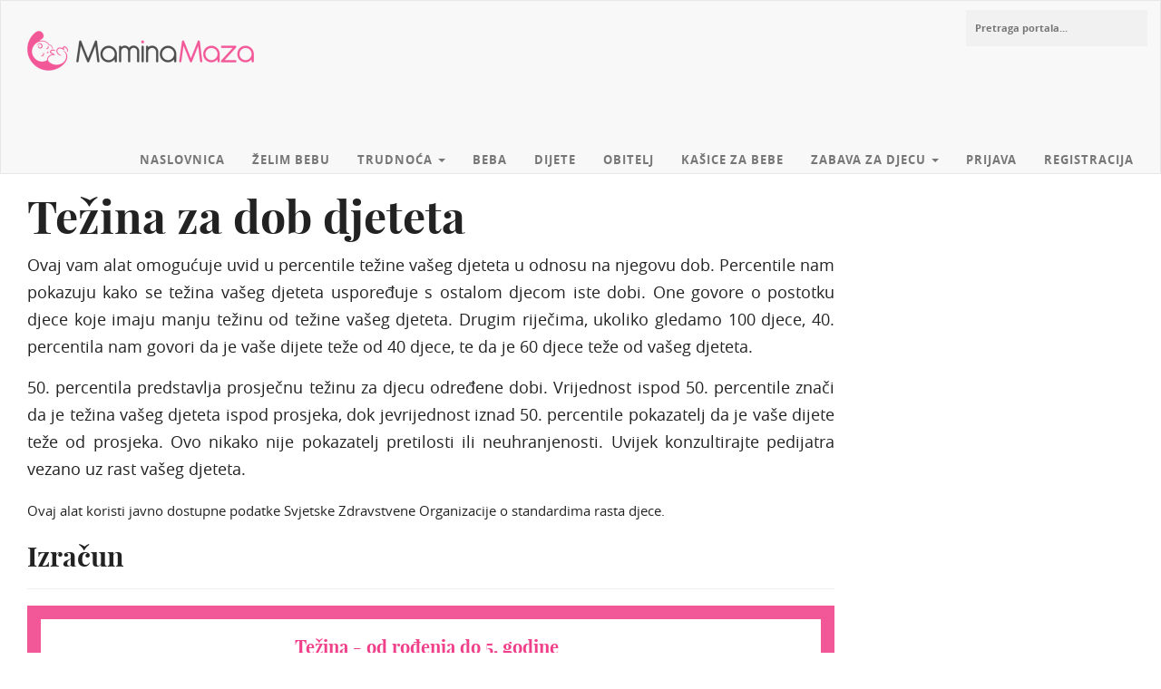

--- FILE ---
content_type: text/html; charset=UTF-8
request_url: https://maminamaza.com/standardi-rasta-i-razvoja/tezina
body_size: 7606
content:
<!DOCTYPE html>
<html lang="hr" prefix="og: http://ogp.me/ns#">
<head>
    <meta http-equiv="content-type" content="text/html; charset=UTF-8">
    <meta charset="utf-8">
    <meta http-equiv="X-UA-Compatible" content="IE=edge">
    <meta name="viewport" content="initial-scale=1.0">
    <title>Težina za dob djeteta ❤ Mamina Maza</title>
    <meta name="author" content="ArnetDigital">
    <meta name="description" content="Ovaj vam alat omogućuje uvid u percentile težine vašeg djeteta u odnosu na njegovu dob.">
                        <link rel="preload" fetchpriority="high" as="font" href="/assets/fonts/PlayfairDisplay-Bold.woff2" crossorigin="anonymous">
                    <link rel="preload" fetchpriority="high" as="font" href="/assets/fonts/OpenSans.woff2" crossorigin="anonymous">
                    <link rel="preload" fetchpriority="high" as="font" href="/assets/fonts/OpenSans-Bold.woff2" crossorigin="anonymous">
                    <link rel="preload" fetchpriority="high" as="font" href="/assets/vendor/font-awesome-4.7.0/fonts/fontawesome-webfont.woff2?v=4.7.0" crossorigin="anonymous">
                <meta property="fb:app_id" content="142735252509919">

    <meta property="og:site_name" content="MaminaMaza.com"/>
    <!-- SOCIAL MEDIA META -->
    <meta property="og:title" content="Težina za dob djeteta">
<meta property="og:type" content="article">
<meta property="og:url" content="https://maminamaza.com/standardi-rasta-i-razvoja/tezina">
<meta property="og:description" content="Ovaj vam alat omogućuje uvid u percentile težine vašeg djeteta u odnosu na njegovu dob.">
<meta property="og:image" content="https://maminamaza.com/assets/img/standardi-rasta/tezina.png">

    <link rel="stylesheet" type="text/css" href="/assets/b6c74bf56e8344b87c6695547a8d9489d4042cc7/min/frontend.min.css" async="async" />
    <link rel="icon" type="image/x-icon" href="/favicon.ico">
            <script>var write_to_console = false;</script>

    <!-- HTML5 shim and Respond.js for IE8 support of HTML5 elements and media queries -->
    <!-- WARNING: Respond.js doesn't work if you view the page via file:// -->
    <!--[if lt IE 9]>
        <script src="//oss.maxcdn.com/html5shiv/3.7.2/html5shiv.min.js"></script>
        <script src="//oss.maxcdn.com/respond/1.4.2/respond.min.js"></script>
    <![endif]-->
    <style type="text/css">.fancybox-margin{ margin-right:13px; }</style>




    <link rel="stylesheet" href="/assets/vendor/cookieconsent/2.8.6/cookieconsent.min.css" media="print" onload="this.media='all'">
</head>
<body>
    <div id="page-mm-container">
        <header>
            <nav class="navbar navbar-default" role="navigation">
                <div id="header-navbar-container" class="container fluidSearchParent">
                    <div class="navbar-header">
                        <a class="navbar-brand" href="https://maminamaza.com/" rel="home">MaminaMaza</a>
                    </div>
                    <div id="fluidSearch" class="fluidSearch">
                        <form class="fluidSearch-form" data-action="https://maminamaza.com/search">
                            <input id="fluidSearchTerm" class="fluidSearch-input" type="search" name="q" placeholder="Pretraga portala..." aria-label="Pojam za pretragu portala"/>
                            <button id="fluidSearch-searchBtn" class="fluidSearch-submit" type="submit" aria-label="Pretraga portala"><span class="fa fa-search"></span></button>
                        </form>
                        <span class="fluidSearch-close"></span>
                    </div>
                    <div class="navbar-collapse collapse navbar-right">
                        <div id="main-navigation">
                            <ul class="nav navbar-nav">
                                <li><a href="https://maminamaza.com/">Naslovnica</a></li>
                                                        <li>
            <a href="https://maminamaza.com/zelim-bebu">Želim bebu</a>
        </li>
                            <li class="dropdown">
            <a href="https://maminamaza.com/trudnoca" data-hover="dropdown" data-delay="0" aria-haspopup="true" aria-expanded="false">Trudnoća <span class="caret"></span></a>
            <ul class="dropdown-menu multi-level">
                            <li>
            <a href="https://maminamaza.com/trudnoca-po-tjednima">Trudnoća po tjednima</a>
        </li>
                            <li>
            <a href="https://maminamaza.com/simptomi-trudnoce">Simptomi trudnoće</a>
        </li>
    </ul>
        </li>
                            <li>
            <a href="https://maminamaza.com/beba">Beba</a>
        </li>
                            <li>
            <a href="https://maminamaza.com/dijete">Dijete</a>
        </li>
                            <li>
            <a href="https://maminamaza.com/obitelj">Obitelj</a>
        </li>
                            <li>
            <a href="https://maminamaza.com/kasice-za-bebe">Kašice za bebe</a>
        </li>
                            <li class="dropdown">
            <a href="https://maminamaza.com/zabava-za-djecu" data-hover="dropdown" data-delay="0" aria-haspopup="true" aria-expanded="false">Zabava za djecu <span class="caret"></span></a>
            <ul class="dropdown-menu multi-level">
                            <li>
            <a href="https://maminamaza.com/zagonetke-za-djecu">Zagonetke za djecu</a>
        </li>
    </ul>
        </li>
                                                                    <li><a href="https://maminamaza.com/user/signin">Prijava</a></li>
                                <li><a href="https://maminamaza.com/user/signup">Registracija</a></li>
                                                            </ul>
                        </div>
                    </div>
                    <div class="hamburger-icon">
                        <button class="hamburger hamburger--spin" type="button">
                            <span class="hamburger-box">
                                <span class="hamburger-inner"></span>
                            </span>
                        </button>
                    </div>
                    <span class="fluidSearchMobileBtn"><span class="fa fa-search"></span></span>
                </div>
            </nav>
        </header>

        <!--[if lt IE 7]>
        <div class="container text-center">
            <p class="browsehappy"><span class="fa fa-exclamation-triangle fa-fw"></span> Koristiš <strong>zastarjeli</strong> internetski preglednik. Molimo te da <a href="http://browsehappy.com/">nadogradiš svoj internetski preglednik</a> kako bi MaminaMaza izgledala bolje :)</p>
        </div>
        <![endif]-->

        
        <div class="container"></div>

        

            
    <section class="site-content">
        <div class="container">
            <section class="main-content left-content">
                
<div class="article-detail">
    <h1 class="article-title">Težina za dob djeteta</h1>
    <div class="body">
                    <p style="text-align:justify">Ovaj vam alat omogućuje uvid u percentile težine vašeg djeteta u odnosu na njegovu dob. Percentile nam pokazuju kako se težina vašeg djeteta uspoređuje s ostalom djecom iste dobi. One govore o postotku djece koje imaju manju težinu od težine vašeg djeteta. Drugim riječima, ukoliko gledamo 100 djece, 40. percentila nam govori da je vaše dijete teže od 40 djece, te da je 60 djece teže od vašeg djeteta.</p>

<p style="text-align:justify">50. percentila predstavlja prosječnu težinu za djecu određene dobi. Vrijednost ispod 50. percentile znači da je težina vašeg djeteta ispod prosjeka, dok jevrijednost iznad 50. percentile pokazatelj da je vaše dijete teže od prosjeka. Ovo nikako nije pokazatelj pretilosti ili neuhranjenosti. Uvijek konzultirajte pedijatra vezano uz rast vašeg djeteta.</p>

<p style="text-align:justify"><small>Ovaj alat koristi javno dostupne podatke Svjetske Zdravstvene Organizacije o standardima rasta djece.</small></p>

<h2>Izračun</h2>                <hr />
                <div class="chartContainer"><canvas id="chartCanvas" data-json="{&quot;type&quot;:&quot;line&quot;,&quot;data&quot;:{&quot;labels&quot;:[0,1,2,3,4,5,6,7,8,9,10,11,12,13,14,15,16,17,18,19,20,21,22,23,24,25,26,27,28,29,30,31,32,33,34,35,36,37,38,39,40,41,42,43,44,45,46,47,48,49,50,51,52,53,54,55,56,57,58,59,60],&quot;datasets&quot;:[{&quot;data&quot;:[{&quot;x&quot;:0,&quot;y&quot;:4.2},{&quot;x&quot;:1,&quot;y&quot;:5.4},{&quot;x&quot;:2,&quot;y&quot;:6.5},{&quot;x&quot;:3,&quot;y&quot;:7.4},{&quot;x&quot;:4,&quot;y&quot;:8.1},{&quot;x&quot;:5,&quot;y&quot;:8.7},{&quot;x&quot;:6,&quot;y&quot;:9.2},{&quot;x&quot;:7,&quot;y&quot;:9.6},{&quot;x&quot;:8,&quot;y&quot;:10},{&quot;x&quot;:9,&quot;y&quot;:10.4},{&quot;x&quot;:10,&quot;y&quot;:10.7},{&quot;x&quot;:11,&quot;y&quot;:11},{&quot;x&quot;:12,&quot;y&quot;:11.3},{&quot;x&quot;:13,&quot;y&quot;:11.6},{&quot;x&quot;:14,&quot;y&quot;:11.9},{&quot;x&quot;:15,&quot;y&quot;:12.2},{&quot;x&quot;:16,&quot;y&quot;:12.5},{&quot;x&quot;:17,&quot;y&quot;:12.7},{&quot;x&quot;:18,&quot;y&quot;:13},{&quot;x&quot;:19,&quot;y&quot;:13.3},{&quot;x&quot;:20,&quot;y&quot;:13.5},{&quot;x&quot;:21,&quot;y&quot;:13.8},{&quot;x&quot;:22,&quot;y&quot;:14.1},{&quot;x&quot;:23,&quot;y&quot;:14.3},{&quot;x&quot;:24,&quot;y&quot;:14.6},{&quot;x&quot;:25,&quot;y&quot;:14.9},{&quot;x&quot;:26,&quot;y&quot;:15.2},{&quot;x&quot;:27,&quot;y&quot;:15.4},{&quot;x&quot;:28,&quot;y&quot;:15.7},{&quot;x&quot;:29,&quot;y&quot;:16},{&quot;x&quot;:30,&quot;y&quot;:16.2},{&quot;x&quot;:31,&quot;y&quot;:16.5},{&quot;x&quot;:32,&quot;y&quot;:16.8},{&quot;x&quot;:33,&quot;y&quot;:17},{&quot;x&quot;:34,&quot;y&quot;:17.3},{&quot;x&quot;:35,&quot;y&quot;:17.6},{&quot;x&quot;:36,&quot;y&quot;:17.8},{&quot;x&quot;:37,&quot;y&quot;:18.1},{&quot;x&quot;:38,&quot;y&quot;:18.4},{&quot;x&quot;:39,&quot;y&quot;:18.6},{&quot;x&quot;:40,&quot;y&quot;:18.9},{&quot;x&quot;:41,&quot;y&quot;:19.2},{&quot;x&quot;:42,&quot;y&quot;:19.5},{&quot;x&quot;:43,&quot;y&quot;:19.7},{&quot;x&quot;:44,&quot;y&quot;:20},{&quot;x&quot;:45,&quot;y&quot;:20.3},{&quot;x&quot;:46,&quot;y&quot;:20.6},{&quot;x&quot;:47,&quot;y&quot;:20.8},{&quot;x&quot;:48,&quot;y&quot;:21.1},{&quot;x&quot;:49,&quot;y&quot;:21.4},{&quot;x&quot;:50,&quot;y&quot;:21.7},{&quot;x&quot;:51,&quot;y&quot;:22},{&quot;x&quot;:52,&quot;y&quot;:22.2},{&quot;x&quot;:53,&quot;y&quot;:22.5},{&quot;x&quot;:54,&quot;y&quot;:22.8},{&quot;x&quot;:55,&quot;y&quot;:23.1},{&quot;x&quot;:56,&quot;y&quot;:23.3},{&quot;x&quot;:57,&quot;y&quot;:23.6},{&quot;x&quot;:58,&quot;y&quot;:23.9},{&quot;x&quot;:59,&quot;y&quot;:24.2},{&quot;x&quot;:60,&quot;y&quot;:24.4}],&quot;label&quot;:&quot;P97&quot;,&quot;fill&quot;:false,&quot;lineTension&quot;:1,&quot;order&quot;:0,&quot;radius&quot;:1,&quot;hoverRadius&quot;:1,&quot;backgroundColor&quot;:&quot;#9467bd&quot;,&quot;borderColor&quot;:&quot;#c9b2de&quot;},{&quot;data&quot;:[{&quot;x&quot;:0,&quot;y&quot;:3.7},{&quot;x&quot;:1,&quot;y&quot;:4.8},{&quot;x&quot;:2,&quot;y&quot;:5.9},{&quot;x&quot;:3,&quot;y&quot;:6.7},{&quot;x&quot;:4,&quot;y&quot;:7.3},{&quot;x&quot;:5,&quot;y&quot;:7.8},{&quot;x&quot;:6,&quot;y&quot;:8.3},{&quot;x&quot;:7,&quot;y&quot;:8.7},{&quot;x&quot;:8,&quot;y&quot;:9},{&quot;x&quot;:9,&quot;y&quot;:9.3},{&quot;x&quot;:10,&quot;y&quot;:9.6},{&quot;x&quot;:11,&quot;y&quot;:9.9},{&quot;x&quot;:12,&quot;y&quot;:10.2},{&quot;x&quot;:13,&quot;y&quot;:10.4},{&quot;x&quot;:14,&quot;y&quot;:10.7},{&quot;x&quot;:15,&quot;y&quot;:10.9},{&quot;x&quot;:16,&quot;y&quot;:11.2},{&quot;x&quot;:17,&quot;y&quot;:11.4},{&quot;x&quot;:18,&quot;y&quot;:11.6},{&quot;x&quot;:19,&quot;y&quot;:11.9},{&quot;x&quot;:20,&quot;y&quot;:12.1},{&quot;x&quot;:21,&quot;y&quot;:12.4},{&quot;x&quot;:22,&quot;y&quot;:12.6},{&quot;x&quot;:23,&quot;y&quot;:12.8},{&quot;x&quot;:24,&quot;y&quot;:13.1},{&quot;x&quot;:25,&quot;y&quot;:13.3},{&quot;x&quot;:26,&quot;y&quot;:13.6},{&quot;x&quot;:27,&quot;y&quot;:13.8},{&quot;x&quot;:28,&quot;y&quot;:14},{&quot;x&quot;:29,&quot;y&quot;:14.3},{&quot;x&quot;:30,&quot;y&quot;:14.5},{&quot;x&quot;:31,&quot;y&quot;:14.7},{&quot;x&quot;:32,&quot;y&quot;:15},{&quot;x&quot;:33,&quot;y&quot;:15.2},{&quot;x&quot;:34,&quot;y&quot;:15.4},{&quot;x&quot;:35,&quot;y&quot;:15.7},{&quot;x&quot;:36,&quot;y&quot;:15.9},{&quot;x&quot;:37,&quot;y&quot;:16.1},{&quot;x&quot;:38,&quot;y&quot;:16.3},{&quot;x&quot;:39,&quot;y&quot;:16.6},{&quot;x&quot;:40,&quot;y&quot;:16.8},{&quot;x&quot;:41,&quot;y&quot;:17},{&quot;x&quot;:42,&quot;y&quot;:17.3},{&quot;x&quot;:43,&quot;y&quot;:17.5},{&quot;x&quot;:44,&quot;y&quot;:17.7},{&quot;x&quot;:45,&quot;y&quot;:17.9},{&quot;x&quot;:46,&quot;y&quot;:18.2},{&quot;x&quot;:47,&quot;y&quot;:18.4},{&quot;x&quot;:48,&quot;y&quot;:18.6},{&quot;x&quot;:49,&quot;y&quot;:18.9},{&quot;x&quot;:50,&quot;y&quot;:19.1},{&quot;x&quot;:51,&quot;y&quot;:19.3},{&quot;x&quot;:52,&quot;y&quot;:19.5},{&quot;x&quot;:53,&quot;y&quot;:19.8},{&quot;x&quot;:54,&quot;y&quot;:20},{&quot;x&quot;:55,&quot;y&quot;:20.2},{&quot;x&quot;:56,&quot;y&quot;:20.4},{&quot;x&quot;:57,&quot;y&quot;:20.7},{&quot;x&quot;:58,&quot;y&quot;:20.9},{&quot;x&quot;:59,&quot;y&quot;:21.1},{&quot;x&quot;:60,&quot;y&quot;:21.3}],&quot;label&quot;:&quot;P85&quot;,&quot;fill&quot;:false,&quot;lineTension&quot;:1,&quot;order&quot;:1,&quot;radius&quot;:1,&quot;hoverRadius&quot;:1,&quot;backgroundColor&quot;:&quot;#d62728&quot;,&quot;borderColor&quot;:&quot;#ea9293&quot;},{&quot;data&quot;:[{&quot;x&quot;:0,&quot;y&quot;:3.2},{&quot;x&quot;:1,&quot;y&quot;:4.2},{&quot;x&quot;:2,&quot;y&quot;:5.1},{&quot;x&quot;:3,&quot;y&quot;:5.8},{&quot;x&quot;:4,&quot;y&quot;:6.4},{&quot;x&quot;:5,&quot;y&quot;:6.9},{&quot;x&quot;:6,&quot;y&quot;:7.3},{&quot;x&quot;:7,&quot;y&quot;:7.6},{&quot;x&quot;:8,&quot;y&quot;:7.9},{&quot;x&quot;:9,&quot;y&quot;:8.2},{&quot;x&quot;:10,&quot;y&quot;:8.5},{&quot;x&quot;:11,&quot;y&quot;:8.7},{&quot;x&quot;:12,&quot;y&quot;:8.9},{&quot;x&quot;:13,&quot;y&quot;:9.2},{&quot;x&quot;:14,&quot;y&quot;:9.4},{&quot;x&quot;:15,&quot;y&quot;:9.6},{&quot;x&quot;:16,&quot;y&quot;:9.8},{&quot;x&quot;:17,&quot;y&quot;:10},{&quot;x&quot;:18,&quot;y&quot;:10.2},{&quot;x&quot;:19,&quot;y&quot;:10.4},{&quot;x&quot;:20,&quot;y&quot;:10.6},{&quot;x&quot;:21,&quot;y&quot;:10.9},{&quot;x&quot;:22,&quot;y&quot;:11.1},{&quot;x&quot;:23,&quot;y&quot;:11.3},{&quot;x&quot;:24,&quot;y&quot;:11.5},{&quot;x&quot;:25,&quot;y&quot;:11.7},{&quot;x&quot;:26,&quot;y&quot;:11.9},{&quot;x&quot;:27,&quot;y&quot;:12.1},{&quot;x&quot;:28,&quot;y&quot;:12.3},{&quot;x&quot;:29,&quot;y&quot;:12.5},{&quot;x&quot;:30,&quot;y&quot;:12.7},{&quot;x&quot;:31,&quot;y&quot;:12.9},{&quot;x&quot;:32,&quot;y&quot;:13.1},{&quot;x&quot;:33,&quot;y&quot;:13.3},{&quot;x&quot;:34,&quot;y&quot;:13.5},{&quot;x&quot;:35,&quot;y&quot;:13.7},{&quot;x&quot;:36,&quot;y&quot;:13.9},{&quot;x&quot;:37,&quot;y&quot;:14},{&quot;x&quot;:38,&quot;y&quot;:14.2},{&quot;x&quot;:39,&quot;y&quot;:14.4},{&quot;x&quot;:40,&quot;y&quot;:14.6},{&quot;x&quot;:41,&quot;y&quot;:14.8},{&quot;x&quot;:42,&quot;y&quot;:15},{&quot;x&quot;:43,&quot;y&quot;:15.2},{&quot;x&quot;:44,&quot;y&quot;:15.3},{&quot;x&quot;:45,&quot;y&quot;:15.5},{&quot;x&quot;:46,&quot;y&quot;:15.7},{&quot;x&quot;:47,&quot;y&quot;:15.9},{&quot;x&quot;:48,&quot;y&quot;:16.1},{&quot;x&quot;:49,&quot;y&quot;:16.3},{&quot;x&quot;:50,&quot;y&quot;:16.4},{&quot;x&quot;:51,&quot;y&quot;:16.6},{&quot;x&quot;:52,&quot;y&quot;:16.8},{&quot;x&quot;:53,&quot;y&quot;:17},{&quot;x&quot;:54,&quot;y&quot;:17.2},{&quot;x&quot;:55,&quot;y&quot;:17.3},{&quot;x&quot;:56,&quot;y&quot;:17.5},{&quot;x&quot;:57,&quot;y&quot;:17.7},{&quot;x&quot;:58,&quot;y&quot;:17.9},{&quot;x&quot;:59,&quot;y&quot;:18},{&quot;x&quot;:60,&quot;y&quot;:18.2}],&quot;label&quot;:&quot;P50&quot;,&quot;fill&quot;:false,&quot;lineTension&quot;:1,&quot;order&quot;:2,&quot;radius&quot;:1,&quot;hoverRadius&quot;:1,&quot;backgroundColor&quot;:&quot;#2ca02c&quot;,&quot;borderColor&quot;:&quot;#95cf95&quot;},{&quot;data&quot;:[{&quot;x&quot;:0,&quot;y&quot;:2.8},{&quot;x&quot;:1,&quot;y&quot;:3.6},{&quot;x&quot;:2,&quot;y&quot;:4.5},{&quot;x&quot;:3,&quot;y&quot;:5.1},{&quot;x&quot;:4,&quot;y&quot;:5.6},{&quot;x&quot;:5,&quot;y&quot;:6.1},{&quot;x&quot;:6,&quot;y&quot;:6.4},{&quot;x&quot;:7,&quot;y&quot;:6.7},{&quot;x&quot;:8,&quot;y&quot;:7},{&quot;x&quot;:9,&quot;y&quot;:7.3},{&quot;x&quot;:10,&quot;y&quot;:7.5},{&quot;x&quot;:11,&quot;y&quot;:7.7},{&quot;x&quot;:12,&quot;y&quot;:7.9},{&quot;x&quot;:13,&quot;y&quot;:8.1},{&quot;x&quot;:14,&quot;y&quot;:8.3},{&quot;x&quot;:15,&quot;y&quot;:8.5},{&quot;x&quot;:16,&quot;y&quot;:8.7},{&quot;x&quot;:17,&quot;y&quot;:8.8},{&quot;x&quot;:18,&quot;y&quot;:9},{&quot;x&quot;:19,&quot;y&quot;:9.2},{&quot;x&quot;:20,&quot;y&quot;:9.4},{&quot;x&quot;:21,&quot;y&quot;:9.6},{&quot;x&quot;:22,&quot;y&quot;:9.8},{&quot;x&quot;:23,&quot;y&quot;:9.9},{&quot;x&quot;:24,&quot;y&quot;:10.1},{&quot;x&quot;:25,&quot;y&quot;:10.3},{&quot;x&quot;:26,&quot;y&quot;:10.5},{&quot;x&quot;:27,&quot;y&quot;:10.7},{&quot;x&quot;:28,&quot;y&quot;:10.8},{&quot;x&quot;:29,&quot;y&quot;:11},{&quot;x&quot;:30,&quot;y&quot;:11.2},{&quot;x&quot;:31,&quot;y&quot;:11.3},{&quot;x&quot;:32,&quot;y&quot;:11.5},{&quot;x&quot;:33,&quot;y&quot;:11.7},{&quot;x&quot;:34,&quot;y&quot;:11.8},{&quot;x&quot;:35,&quot;y&quot;:12},{&quot;x&quot;:36,&quot;y&quot;:12.1},{&quot;x&quot;:37,&quot;y&quot;:12.3},{&quot;x&quot;:38,&quot;y&quot;:12.5},{&quot;x&quot;:39,&quot;y&quot;:12.6},{&quot;x&quot;:40,&quot;y&quot;:12.8},{&quot;x&quot;:41,&quot;y&quot;:12.9},{&quot;x&quot;:42,&quot;y&quot;:13.1},{&quot;x&quot;:43,&quot;y&quot;:13.2},{&quot;x&quot;:44,&quot;y&quot;:13.4},{&quot;x&quot;:45,&quot;y&quot;:13.5},{&quot;x&quot;:46,&quot;y&quot;:13.7},{&quot;x&quot;:47,&quot;y&quot;:13.8},{&quot;x&quot;:48,&quot;y&quot;:14},{&quot;x&quot;:49,&quot;y&quot;:14.1},{&quot;x&quot;:50,&quot;y&quot;:14.3},{&quot;x&quot;:51,&quot;y&quot;:14.4},{&quot;x&quot;:52,&quot;y&quot;:14.5},{&quot;x&quot;:53,&quot;y&quot;:14.7},{&quot;x&quot;:54,&quot;y&quot;:14.8},{&quot;x&quot;:55,&quot;y&quot;:15},{&quot;x&quot;:56,&quot;y&quot;:15.1},{&quot;x&quot;:57,&quot;y&quot;:15.3},{&quot;x&quot;:58,&quot;y&quot;:15.4},{&quot;x&quot;:59,&quot;y&quot;:15.5},{&quot;x&quot;:60,&quot;y&quot;:15.7}],&quot;label&quot;:&quot;P15&quot;,&quot;fill&quot;:false,&quot;lineTension&quot;:1,&quot;order&quot;:3,&quot;radius&quot;:1,&quot;hoverRadius&quot;:1,&quot;backgroundColor&quot;:&quot;#ff7f0e&quot;,&quot;borderColor&quot;:&quot;#ffbe86&quot;},{&quot;data&quot;:[{&quot;x&quot;:0,&quot;y&quot;:2.4},{&quot;x&quot;:1,&quot;y&quot;:3.2},{&quot;x&quot;:2,&quot;y&quot;:4},{&quot;x&quot;:3,&quot;y&quot;:4.6},{&quot;x&quot;:4,&quot;y&quot;:5.1},{&quot;x&quot;:5,&quot;y&quot;:5.5},{&quot;x&quot;:6,&quot;y&quot;:5.8},{&quot;x&quot;:7,&quot;y&quot;:6.1},{&quot;x&quot;:8,&quot;y&quot;:6.3},{&quot;x&quot;:9,&quot;y&quot;:6.6},{&quot;x&quot;:10,&quot;y&quot;:6.8},{&quot;x&quot;:11,&quot;y&quot;:7},{&quot;x&quot;:12,&quot;y&quot;:7.1},{&quot;x&quot;:13,&quot;y&quot;:7.3},{&quot;x&quot;:14,&quot;y&quot;:7.5},{&quot;x&quot;:15,&quot;y&quot;:7.7},{&quot;x&quot;:16,&quot;y&quot;:7.8},{&quot;x&quot;:17,&quot;y&quot;:8},{&quot;x&quot;:18,&quot;y&quot;:8.2},{&quot;x&quot;:19,&quot;y&quot;:8.3},{&quot;x&quot;:20,&quot;y&quot;:8.5},{&quot;x&quot;:21,&quot;y&quot;:8.7},{&quot;x&quot;:22,&quot;y&quot;:8.8},{&quot;x&quot;:23,&quot;y&quot;:9},{&quot;x&quot;:24,&quot;y&quot;:9.2},{&quot;x&quot;:25,&quot;y&quot;:9.3},{&quot;x&quot;:26,&quot;y&quot;:9.5},{&quot;x&quot;:27,&quot;y&quot;:9.6},{&quot;x&quot;:28,&quot;y&quot;:9.8},{&quot;x&quot;:29,&quot;y&quot;:10},{&quot;x&quot;:30,&quot;y&quot;:10.1},{&quot;x&quot;:31,&quot;y&quot;:10.3},{&quot;x&quot;:32,&quot;y&quot;:10.4},{&quot;x&quot;:33,&quot;y&quot;:10.5},{&quot;x&quot;:34,&quot;y&quot;:10.7},{&quot;x&quot;:35,&quot;y&quot;:10.8},{&quot;x&quot;:36,&quot;y&quot;:11},{&quot;x&quot;:37,&quot;y&quot;:11.1},{&quot;x&quot;:38,&quot;y&quot;:11.2},{&quot;x&quot;:39,&quot;y&quot;:11.4},{&quot;x&quot;:40,&quot;y&quot;:11.5},{&quot;x&quot;:41,&quot;y&quot;:11.6},{&quot;x&quot;:42,&quot;y&quot;:11.8},{&quot;x&quot;:43,&quot;y&quot;:11.9},{&quot;x&quot;:44,&quot;y&quot;:12},{&quot;x&quot;:45,&quot;y&quot;:12.1},{&quot;x&quot;:46,&quot;y&quot;:12.3},{&quot;x&quot;:47,&quot;y&quot;:12.4},{&quot;x&quot;:48,&quot;y&quot;:12.5},{&quot;x&quot;:49,&quot;y&quot;:12.6},{&quot;x&quot;:50,&quot;y&quot;:12.8},{&quot;x&quot;:51,&quot;y&quot;:12.9},{&quot;x&quot;:52,&quot;y&quot;:13},{&quot;x&quot;:53,&quot;y&quot;:13.1},{&quot;x&quot;:54,&quot;y&quot;:13.2},{&quot;x&quot;:55,&quot;y&quot;:13.4},{&quot;x&quot;:56,&quot;y&quot;:13.5},{&quot;x&quot;:57,&quot;y&quot;:13.6},{&quot;x&quot;:58,&quot;y&quot;:13.7},{&quot;x&quot;:59,&quot;y&quot;:13.8},{&quot;x&quot;:60,&quot;y&quot;:14}],&quot;label&quot;:&quot;P3&quot;,&quot;fill&quot;:false,&quot;lineTension&quot;:1,&quot;order&quot;:4,&quot;radius&quot;:1,&quot;hoverRadius&quot;:1,&quot;backgroundColor&quot;:&quot;#1f77b4&quot;,&quot;borderColor&quot;:&quot;#8ebad9&quot;}]},&quot;options&quot;:{&quot;responsive&quot;:true,&quot;maintainAspectRatio&quot;:false,&quot;legend&quot;:{&quot;position&quot;:&quot;bottom&quot;,&quot;usePointStyle&quot;:true,&quot;onClick&quot;:false},&quot;layout&quot;:{&quot;padding&quot;:{&quot;top&quot;:0,&quot;right&quot;:20,&quot;bottom&quot;:10,&quot;left&quot;:10}},&quot;tooltips&quot;:{&quot;enabled&quot;:false},&quot;canvas&quot;:{&quot;backgroundColor&quot;:&quot;rgba(255, 255, 255, .9)&quot;,&quot;backgroundImage&quot;:&quot;\/assets\/img\/logo-google-auth.png&quot;},&quot;title&quot;:{&quot;display&quot;:true,&quot;text&quot;:&quot;Te\u017eina - od ro\u0111enja do 5. godine&quot;,&quot;fontFamily&quot;:&quot;&#039;Playfair Display&#039;,serif&quot;,&quot;fontStyle&quot;:&quot;normal&quot;,&quot;fontSize&quot;:20,&quot;fontColor&quot;:&quot;#f0408a&quot;,&quot;padding&quot;:20},&quot;scales&quot;:{&quot;xAxes&quot;:[{&quot;display&quot;:true,&quot;scaleLabel&quot;:{&quot;display&quot;:true,&quot;labelString&quot;:&quot;Starost (mjeseci)&quot;,&quot;fontColor&quot;:&quot;#232222&quot;}}],&quot;yAxes&quot;:[{&quot;display&quot;:true,&quot;scaleLabel&quot;:{&quot;display&quot;:true,&quot;labelString&quot;:&quot;Te\u017eina (kg)&quot;,&quot;fontColor&quot;:&quot;#232222&quot;}}]}}}"><!--IE--></canvas></div>
        <div class="clearfix"><!--IE--></div>
            </div>
        <form id="weightCalc" method="post">
        <div class="row">
            <div class="col-md-3">
                                <div class="form-group">
                    <label class="control-label" for="gender">Dijete</label>
                    <select class="form-control selectpicker" id="gender" name="gender" data-size="2">
                        <option value="boys">Dječak</option>
                        <option value="girls" selected="selected">Djevojčica</option>
                    </select>
                                    </div>
            </div>
            <div class="col-md-3">
                                <div class="form-group">
                    <label class="control-label" for="birth_date">Datum rođenja djeteta</label>
                    <div class="input-group date">
                        <input type="text" class="form-control" name="birth_date" id="birth_date" value="" maxlength="10" data-format="dd.mm.yyyy" data-week-start="1" data-autoclose="true" data-language="hr" data-end-date="0d">
                        <span class="input-group-addon"><span class="fa fa-calendar"></span></span>
                    </div>
                                    </div>
            </div>
            <div class="col-md-3">
                                <div class="form-group">
                    <label class="control-label" for="measure_date">Datum mjerenja</label>
                    <div class="input-group date">
                        <input type="text" class="form-control" name="measure_date" id="measure_date" value="" maxlength="10" data-format="dd.mm.yyyy" data-week-start="1" data-autoclose="true" data-language="hr" data-end-date="0d">
                        <span class="input-group-addon"><span class="fa fa-calendar"></span></span>
                    </div>
                                    </div>
            </div>
            <div class="col-md-3">
                                <div class="form-group">
                    <label class="control-label" for="weight">Izmjerena težina</label>
                    <div class="input-group">
                        <input class="form-control text-right" name="weight" id="weight" value="">
                        <span class="input-group-addon">kg</span>
                    </div>
                                    </div>
            </div>
        </div>
        <div class="margin-bottom">
            <hr />
            <button class="btn btn-primary pull-right" type="submit" name="calculate">Prikaži krivulje <span class="fa fa-caret-right"></span></button>
            <div class="clearfix"><!--IE--></div>
        </div>
    </form>
</div>
            </section>
            <aside class="sidebar right-sidebar">
                                                    <section class="banner-container">
            <div class="banner"><script async src="https://pagead2.googlesyndication.com/pagead/js/adsbygoogle.js?client=ca-pub-4997507285294343"
     crossorigin="anonymous"></script>
<!-- MM sidebar alati -->
<ins class="adsbygoogle"
     style="display:block"
     data-ad-client="ca-pub-4997507285294343"
     data-ad-slot="2097852594"
     data-ad-format="auto"
     data-full-width-responsive="true"></ins>
<script>
     (adsbygoogle = window.adsbygoogle || []).push({});
</script></div>
        <div class="banner"><div id="div-gpt-ad-1461351023647-2"></div></div>
    </section>
                                    <section class="pregnancy-tools">
    
        <div class="side-form">
    <form name="bmi_calc" action="/standardi-rasta-i-razvoja/bmi" method="post">
        <div class="panel panel-primary">
            <div class="panel-heading">
                                <h4 class="section-title">BMI za dob djeteta</h4>
                
                                <div class="form-group">
                    <label class="control-label" for="gender">Dijete</label>
                    <select class="form-control selectpicker" id="gender" name="gender" data-size="2">
                        <option value="girls" selected="selected">Djevojčica</option>
                        <option value="boys">Dječak</option>
                    </select>
                                    </div>
                                <div class="form-group">
                    <label class="control-label" for="birth_date">Datum rođenja</label>
                    <div class="input-group date">
                        <input type="text" class="form-control" name="birth_date" id="birth_date" value="" maxlength="10" data-format="dd.mm.yyyy" data-week-start="1" data-autoclose="true" data-language="hr" data-end-date="0d">
                        <span class="input-group-addon"><span class="fa fa-calendar"></span></span>
                    </div>
                                    </div>
                                <div class="form-group">
                    <label class="control-label" for="weight">Izmjerena težina djeteta</label>
                    <div class="input-group">
                        <input class="form-control text-right" name="weight" id="weight" value="">
                        <span class="input-group-addon">kg</span>
                    </div>
                                    </div>
                                <div class="form-group">
                    <label class="control-label" for="height">Izmjerena dužina/visina djeteta</label>
                    <div class="input-group">
                        <input class="form-control text-right" name="height" id="height" value="">
                        <span class="input-group-addon">cm</span>
                    </div>
                                    </div>
            </div>
            <div class="panel-footer">
                <button class="btn btn-primary btn-block" type="submit" name="calculate">Prikaži na krivulji <span class="fa fa-caret-right"></span></button>
            </div>
        </div>
    </form>
</div>
        <div class="side-form">
    <form name="bmi_calc" action="/standardi-rasta-i-razvoja/opseg-glave" method="post">
        <div class="panel panel-primary">
            <div class="panel-heading">
                                <h4 class="section-title">Opseg glave za dob djeteta</h4>
                
                                <div class="form-group">
                    <label class="control-label" for="gender">Dijete</label>
                    <select class="form-control selectpicker" id="gender" name="gender" data-size="2">
                        <option value="boys">Dječak</option>
                        <option value="girls" selected="selected">Djevojčica</option>
                    </select>
                                    </div>
                                <div class="form-group">
                    <label class="control-label" for="birth_date">Datum rođenja djeteta</label>
                    <div class="input-group date">
                        <input type="text" class="form-control" name="birth_date" id="birth_date" value="" maxlength="10" data-format="dd.mm.yyyy" data-week-start="1" data-autoclose="true" data-language="hr" data-end-date="0d">
                        <span class="input-group-addon"><span class="fa fa-calendar"></span></span>
                    </div>
                                    </div>
                                <div class="form-group">
                    <label class="control-label" for="head_circumference">Izmjereni opseg glave</label>
                    <div class="input-group">
                        <input class="form-control text-right" name="head_circumference" id="head_circumference" value="">
                        <span class="input-group-addon">cm</span>
                    </div>
                                    </div>
            </div>
            <div class="panel-footer">
                <button class="btn btn-primary btn-block" type="submit" name="calculate">Prikaži na krivulji <span class="fa fa-caret-right"></span></button>
            </div>
        </div>
    </form>
</div>
        <div class="side-form">
    <form name="bmi_calc" action="/standardi-rasta-i-razvoja/duzina-visina" method="post">
        <div class="panel panel-primary">
            <div class="panel-heading">
                                <h4 class="section-title">Dužina/Visina za dob djeteta</h4>
                
                                <div class="form-group">
                    <label class="control-label" for="gender">Dijete</label>
                    <select class="form-control selectpicker" id="gender" name="gender" data-size="2">
                        <option value="boys">Dječak</option>
                        <option value="girls" selected="selected">Djevojčica</option>
                    </select>
                                    </div>
                                <div class="form-group">
                    <label class="control-label" for="birth_date">Datum rođenja djeteta</label>
                    <div class="input-group date">
                        <input type="text" class="form-control" name="birth_date" id="birth_date" value="" maxlength="10" data-format="dd.mm.yyyy" data-week-start="1" data-autoclose="true" data-language="hr" data-end-date="0d">
                        <span class="input-group-addon"><span class="fa fa-calendar"></span></span>
                    </div>
                                    </div>
                                <div class="form-group">
                    <label class="control-label" for="height">Izmjerena dužina/visina</label>
                    <div class="input-group">
                        <input class="form-control text-right" name="height" id="height" value="">
                        <span class="input-group-addon">cm</span>
                    </div>
                                    </div>
            </div>
            <div class="panel-footer">
                <button class="btn btn-primary btn-block" type="submit" name="calculate">Prikaži na krivulji <span class="fa fa-caret-right"></span></button>
            </div>
        </div>
    </form>
</div>
        <div class="side-form">
    <form name="bmi_calc" action="/standardi-rasta-i-razvoja/tezina-prema-visini" method="post">
        <div class="panel panel-primary">
            <div class="panel-heading">
                                <h4 class="section-title">Težina prema dužini/visini</h4>
                
                                <div class="form-group">
                    <label class="control-label" for="gender">Dijete</label>
                    <select class="form-control selectpicker" id="gender" name="gender" data-size="2">
                        <option value="boys">Dječak</option>
                        <option value="girls" selected="selected">Djevojčica</option>
                    </select>
                                    </div>
                                <div class="form-group">
                    <label class="control-label" for="birth_date">Datum rođenja djeteta</label>
                    <div class="input-group date">
                        <input type="text" class="form-control" name="birth_date" id="birth_date" value="" maxlength="10" data-format="dd.mm.yyyy" data-week-start="1" data-autoclose="true" data-language="hr" data-end-date="0d">
                        <span class="input-group-addon"><span class="fa fa-calendar"></span></span>
                    </div>
                                    </div>
                                <div class="form-group">
                    <label class="control-label" for="weight">Izmjerena težina</label>
                    <div class="input-group">
                        <input class="form-control text-right" name="weight" id="weight" value="">
                        <span class="input-group-addon">kg</span>
                    </div>
                                    </div>
                                <div class="form-group">
                    <label class="control-label" for="height">Izmjerena dužina/visina</label>
                    <div class="input-group">
                        <input class="form-control text-right" name="height" id="height" value="">
                        <span class="input-group-addon">cm</span>
                    </div>
                                    </div>
            </div>
            <div class="panel-footer">
                <button class="btn btn-primary btn-block" type="submit" name="calculate">Prikaži na krivulji <span class="fa fa-caret-right"></span></button>
            </div>
        </div>
    </form>
</div>
    </section>
                                            </aside>
            <div class="clearfix"><!--IE--></div>
            <div id="site-content-last-element"><!--IE--></div>
        </div>
    </section>

        <div class="clearfix"></div>
        <footer class="footer-dark">
            <div class="container">
                <div class="row">
                    <div class="col-md-2 col-sm-4 footer-menu">
                        <h4>Kategorije</h4>
                        <ul>
                            <li><a href="https://maminamaza.com/zelim-bebu">Želim bebu</a></li>
                            <li><a href="https://maminamaza.com/trudnoca">Trudnoća</a></li>
                            <li><a href="https://maminamaza.com/beba">Beba</a></li>
                            <li><a href="https://maminamaza.com/dijete">Dijete</a></li>
                            <li><a href="https://maminamaza.com/obitelj">Obitelj</a></li>
                        </ul>
                    </div>
                    <div class="col-md-2 col-sm-4 footer-menu">
                        <h4>Mamina Maza</h4>
                        <ul>
                            <li><a href="https://maminamaza.com/info/o-nama">O nama</a></li>
                            <li><a href="https://maminamaza.com/info/uvjeti-koristenja">Uvjeti korištenja</a></li>
                            <li><a href="https://maminamaza.com/info/privatnost-podataka">Privatnost podataka</a></li>
                            <li><a href="https://maminamaza.com/info/oglasavanje">Oglašavanje</a></li>
                            <li><a href="https://maminamaza.com/kontakt">Kontaktirajte nas</a></li>
                            <li class="hidden-xs"><a href="#" aria-label="Prilagodi postavke kolačića" data-cc="c-settings">Postavke kolačića</a></li>
                        </ul>
                    </div>
                    <div class="col-md-2 col-sm-4 footer-menu">
                        <h4>Alati</h4>
                        <ul>
                            <li><a href="https://maminamaza.com/alati/tickeri">Personalizirani tickeri</a></li>
                            <li><a href="https://maminamaza.com/alati/plodni-dani">Plodni dani</a></li>
                            <li><a href="https://maminamaza.com/alati/termin-poroda">Termin poroda</a></li>
                            <li><a href="https://maminamaza.com/alati/bmi">BMI kalkulator</a></li>
                            <li><a href="https://maminamaza.com/alati/trudomjer">Trudomjer</a></li>
                            <li><a href="https://maminamaza.com/standardi-rasta-i-razvoja">Standardi rasta i razvoja</a></li>
                        </ul>
                    </div>
                    <div class="col-md-2 col-sm-4 social-media">
                        <h4>Društvene mreže</h4>
                        <ul>
                            <li><a href="https://www.facebook.com/PortalMaminaMaza" target="_blank"><span class="fa fa-facebook-official fa-fw"></span>Facebook</a></li>
                            <li><a href="https://twitter.com/_maminamaza_" target="_blank"><span class="fa fa-twitter-square fa-fw"></span>Twitter</a></li>
                            <li><a href="https://www.instagram.com/portalmaminamaza" target="_blank"><span class="fa fa-instagram fa-fw"></span>Instagram</a></li>
                        </ul>
                    </div>
                    <div class="col-md-4 col-sm-8 about">
                        <h4>O nama</h4>
                        <p>
                            MaminaMaza je roditeljski portal, prvenstveno namijenjen mamama, koje se na najbrži i
                            najjednostavniji način žele informirati o svim temama vezanih uz majčinstvo, trudnoću, porod,
                            odgoj djeteta, brizi za obitelj i zdravlju...
                        </p>
                        <a href="https://maminamaza.com/info/o-nama">UPOZNAJ NAS</a>
                    </div>
                </div>
            </div>
        </footer>

        <section class="sub-footer">
            <div class="container">
                <h5>MaminaMaza <span class="fa fa-heart text-primary fa-fw"></span> Sva prava pridržana.</h5>
                <a href="#" class="visible-xs" aria-label="Prilagodi postavke kolačića" data-cc="c-settings">Postavke kolačića</a>
                <h5>&copy; 2011. - 2026.</h5>
            </div>
        </section>

        <!-- various modal dialogs / start -->
        <div class="modal fade" id="confirmLinkModal" tabindex="-1" role="dialog" aria-labelledby="confirLinkModalLabel">
            <div class="modal-dialog" role="document">
                <div class="modal-content">
                    <div class="modal-header">
                        <button type="button" class="close" data-dismiss="modal" aria-label="Zatvori"><span aria-hidden="true">&times;</span></button>
                        <h4 class="modal-title" id="confirmLinkModalLabel"></h4>
                    </div>
                    <div class="modal-body" id="confirmLinkModalBody">
                    </div>
                    <div class="modal-footer">
                        <button type="button" class="btn btn-default" data-dismiss="modal">Odustani</button>
                        <a class="btn btn-primary" id="confirmLinkYesBtn">Potvrdi</a>
                    </div>
                </div>
            </div>
        </div>
    </div>

    <script>
        (function() {
            function getScript(url, success){
                var script = document.createElement('script');
                script.src = url;
                var head = document.getElementsByTagName('head')[0], done = false;
                script.onload = script.onreadystatechange = function(){
                    if (!done && (!this.readyState || this.readyState == 'loaded' || this.readyState == 'complete')) {
                        done = true;
                        if (typeof success === 'function'){
                            success();
                        }
                        script.onload = script.onreadystatechange = null;
                        head.removeChild(script);
                    }
                };
                head.appendChild(script);
            }

            getScript('https://maminamaza.com/assets/b6c74bf56e8344b87c6695547a8d9489d4042cc7/min/frontend.min.js', function(){
                getScript('https://maminamaza.com/assets/js/chartjs-chart.js');
                                
            });
        })();
    </script>

    
            <script>
            // Define dataLayer and the gtag function.
            window['gtag_enable_tcf_support'] = true;
            window.dataLayer = window.dataLayer || [];
            function gtag(){dataLayer.push(arguments);}

            // Default ad_storage to 'denied'.
            gtag('consent', 'default', {
                'ad_storage': 'denied',
                'ad_user_data': 'denied',
                'ad_personalization': 'denied',
                'analytics_storage': 'denied'
            });
        </script>
        <!-- Google Tag Manager -->
        <script>
            (function(w,d,s,l,i){w[l]=w[l]||[];w[l].push({'gtm.start':
            new Date().getTime(),event:'gtm.js'});var f=d.getElementsByTagName(s)[0],
            j=d.createElement(s),dl=l!='dataLayer'?'&l='+l:'';j.async=true;j.src=
            '//www.googletagmanager.com/gtm.js?id='+i+dl;f.parentNode.insertBefore(j,f);
            })(window,document,'script','dataLayer','GTM-N87RLT');
        </script>
        <!-- End Google Tag Manager -->

        <!--- enable analytics when "analytics" category is selected --->
        <script type="text/plain" data-cookiecategory="analytics">
            gtag('consent', 'update', {
                'analytics_storage': 'granted'
            });
            dataLayer.push({'event': 'analytics_storage'});
        </script>

        <!--- enable ads when "ads" category is selected --->
        <script type="text/plain" data-cookiecategory="ads">
            gtag('consent', 'update', {
                'ad_storage': 'granted',
                'ad_user_data': 'granted',
                'ad_personalization': 'granted'
            });
            gtag('consent', 'update', {
                'ad_user_data': 'granted'
            });
            gtag('consent', 'update', {
                'ad_personalization': 'granted'
            });
            dataLayer.push({'event': 'ad_storage'});
            dataLayer.push({'event': 'ad_user_data'});
            dataLayer.push({'event': 'ad_personalization'});
        </script>
        <script defer src="/assets/vendor/cookieconsent/2.8.6/cookieconsent.min.js"></script>
    <script defer src="/assets/vendor/cookieconsent/init.js"></script>
<script defer src="https://static.cloudflareinsights.com/beacon.min.js/vcd15cbe7772f49c399c6a5babf22c1241717689176015" integrity="sha512-ZpsOmlRQV6y907TI0dKBHq9Md29nnaEIPlkf84rnaERnq6zvWvPUqr2ft8M1aS28oN72PdrCzSjY4U6VaAw1EQ==" data-cf-beacon='{"version":"2024.11.0","token":"3ae803e0211f4cac8933e255d1a900fa","r":1,"server_timing":{"name":{"cfCacheStatus":true,"cfEdge":true,"cfExtPri":true,"cfL4":true,"cfOrigin":true,"cfSpeedBrain":true},"location_startswith":null}}' crossorigin="anonymous"></script>
</body>
</html>


--- FILE ---
content_type: text/html; charset=utf-8
request_url: https://www.google.com/recaptcha/api2/aframe
body_size: 268
content:
<!DOCTYPE HTML><html><head><meta http-equiv="content-type" content="text/html; charset=UTF-8"></head><body><script nonce="vFp1vYAPWcVGfSTJQMggew">/** Anti-fraud and anti-abuse applications only. See google.com/recaptcha */ try{var clients={'sodar':'https://pagead2.googlesyndication.com/pagead/sodar?'};window.addEventListener("message",function(a){try{if(a.source===window.parent){var b=JSON.parse(a.data);var c=clients[b['id']];if(c){var d=document.createElement('img');d.src=c+b['params']+'&rc='+(localStorage.getItem("rc::a")?sessionStorage.getItem("rc::b"):"");window.document.body.appendChild(d);sessionStorage.setItem("rc::e",parseInt(sessionStorage.getItem("rc::e")||0)+1);localStorage.setItem("rc::h",'1769636254870');}}}catch(b){}});window.parent.postMessage("_grecaptcha_ready", "*");}catch(b){}</script></body></html>

--- FILE ---
content_type: application/javascript
request_url: https://maminamaza.com/assets/js/chartjs-chart.js
body_size: 106
content:
var $chartJs = null;

jQuery(document).ready(function() {
    $chartJs = jQuery('#chartCanvas');
    if ($chartJs.length) {
        var chartJsJson = ('undefined' !== typeof $chartJs.data('json') ? $chartJs.data('json') : null);
        if (chartJsJson) {
            Chart.pluginService.register({
                beforeDraw: function (chart, easing) {
                    var helpers = Chart.helpers;
                    var ctx = chart.chart.ctx;
                    var chartArea = chart.chartArea;
                    if (chart.config.options.canvas) {
                        if (chart.config.options.canvas.backgroundColor) {
                            ctx.save();
                            ctx.fillStyle = chart.config.options.canvas.backgroundColor;
                            ctx.fillRect(0, 0, chart.chart.width, chart.chart.height);
                            ctx.restore();
                        }
                        if (chart.config.options.canvas.backgroundImage) {
                            ctx.save();
                            var image = new Image(120, 120);
                            image.src = chart.config.options.canvas.backgroundImage;
                            ctx.globalAlpha = .3;
                            ctx.drawImage(image, ($chartJs.parent().outerWidth()/2 - image.width/2), ($chartJs.parent().outerHeight()/2 - image.height/1.5));
                            ctx.globalAlpha = 1;
                            ctx.restore();
                        }
                    }
                }
            });
            new Chart($chartJs.get(0).getContext('2d'), chartJsJson);
        }
    }
});
